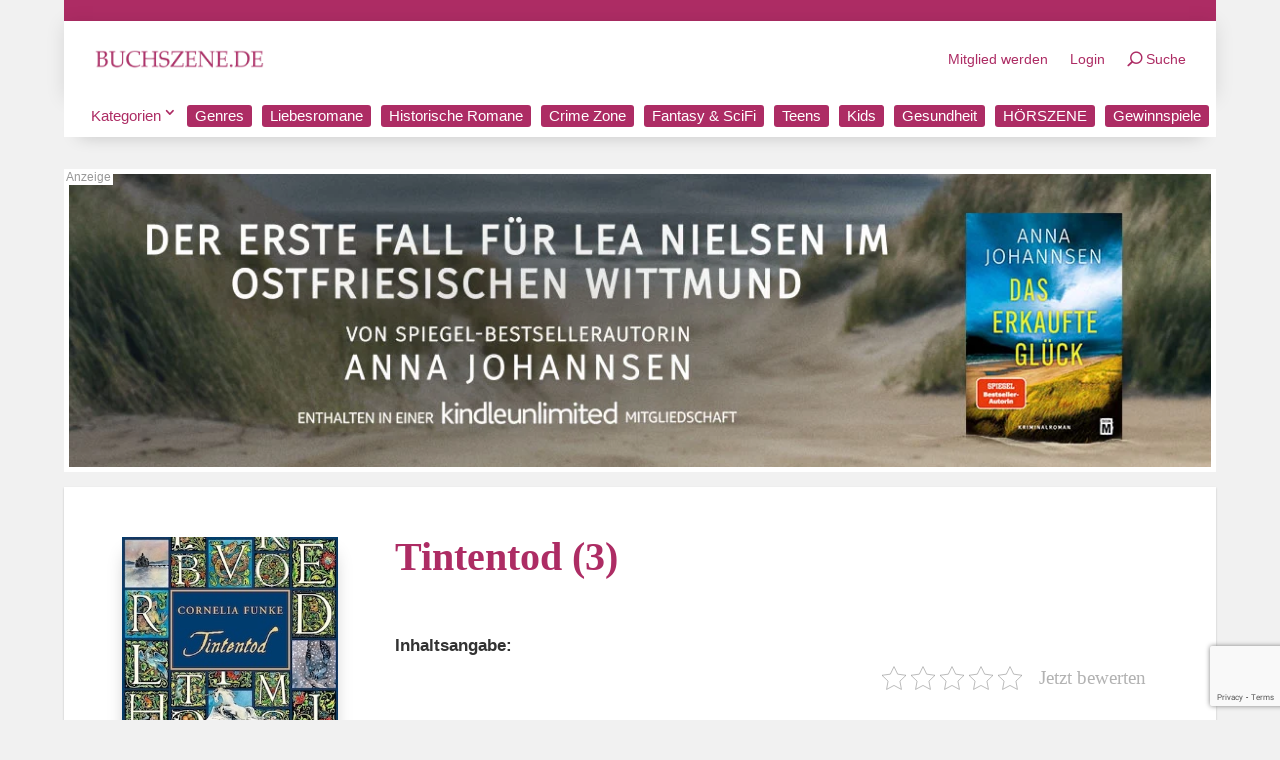

--- FILE ---
content_type: text/html; charset=utf-8
request_url: https://www.google.com/recaptcha/api2/anchor?ar=1&k=6LcQl4cUAAAAAM12KR4ury6dvUWvcf3_P0-LfRHW&co=aHR0cHM6Ly9idWNoc3plbmUuZGU6NDQz&hl=en&v=naPR4A6FAh-yZLuCX253WaZq&size=invisible&anchor-ms=20000&execute-ms=15000&cb=7nkkwr1xz1hd
body_size: 45217
content:
<!DOCTYPE HTML><html dir="ltr" lang="en"><head><meta http-equiv="Content-Type" content="text/html; charset=UTF-8">
<meta http-equiv="X-UA-Compatible" content="IE=edge">
<title>reCAPTCHA</title>
<style type="text/css">
/* cyrillic-ext */
@font-face {
  font-family: 'Roboto';
  font-style: normal;
  font-weight: 400;
  src: url(//fonts.gstatic.com/s/roboto/v18/KFOmCnqEu92Fr1Mu72xKKTU1Kvnz.woff2) format('woff2');
  unicode-range: U+0460-052F, U+1C80-1C8A, U+20B4, U+2DE0-2DFF, U+A640-A69F, U+FE2E-FE2F;
}
/* cyrillic */
@font-face {
  font-family: 'Roboto';
  font-style: normal;
  font-weight: 400;
  src: url(//fonts.gstatic.com/s/roboto/v18/KFOmCnqEu92Fr1Mu5mxKKTU1Kvnz.woff2) format('woff2');
  unicode-range: U+0301, U+0400-045F, U+0490-0491, U+04B0-04B1, U+2116;
}
/* greek-ext */
@font-face {
  font-family: 'Roboto';
  font-style: normal;
  font-weight: 400;
  src: url(//fonts.gstatic.com/s/roboto/v18/KFOmCnqEu92Fr1Mu7mxKKTU1Kvnz.woff2) format('woff2');
  unicode-range: U+1F00-1FFF;
}
/* greek */
@font-face {
  font-family: 'Roboto';
  font-style: normal;
  font-weight: 400;
  src: url(//fonts.gstatic.com/s/roboto/v18/KFOmCnqEu92Fr1Mu4WxKKTU1Kvnz.woff2) format('woff2');
  unicode-range: U+0370-0377, U+037A-037F, U+0384-038A, U+038C, U+038E-03A1, U+03A3-03FF;
}
/* vietnamese */
@font-face {
  font-family: 'Roboto';
  font-style: normal;
  font-weight: 400;
  src: url(//fonts.gstatic.com/s/roboto/v18/KFOmCnqEu92Fr1Mu7WxKKTU1Kvnz.woff2) format('woff2');
  unicode-range: U+0102-0103, U+0110-0111, U+0128-0129, U+0168-0169, U+01A0-01A1, U+01AF-01B0, U+0300-0301, U+0303-0304, U+0308-0309, U+0323, U+0329, U+1EA0-1EF9, U+20AB;
}
/* latin-ext */
@font-face {
  font-family: 'Roboto';
  font-style: normal;
  font-weight: 400;
  src: url(//fonts.gstatic.com/s/roboto/v18/KFOmCnqEu92Fr1Mu7GxKKTU1Kvnz.woff2) format('woff2');
  unicode-range: U+0100-02BA, U+02BD-02C5, U+02C7-02CC, U+02CE-02D7, U+02DD-02FF, U+0304, U+0308, U+0329, U+1D00-1DBF, U+1E00-1E9F, U+1EF2-1EFF, U+2020, U+20A0-20AB, U+20AD-20C0, U+2113, U+2C60-2C7F, U+A720-A7FF;
}
/* latin */
@font-face {
  font-family: 'Roboto';
  font-style: normal;
  font-weight: 400;
  src: url(//fonts.gstatic.com/s/roboto/v18/KFOmCnqEu92Fr1Mu4mxKKTU1Kg.woff2) format('woff2');
  unicode-range: U+0000-00FF, U+0131, U+0152-0153, U+02BB-02BC, U+02C6, U+02DA, U+02DC, U+0304, U+0308, U+0329, U+2000-206F, U+20AC, U+2122, U+2191, U+2193, U+2212, U+2215, U+FEFF, U+FFFD;
}
/* cyrillic-ext */
@font-face {
  font-family: 'Roboto';
  font-style: normal;
  font-weight: 500;
  src: url(//fonts.gstatic.com/s/roboto/v18/KFOlCnqEu92Fr1MmEU9fCRc4AMP6lbBP.woff2) format('woff2');
  unicode-range: U+0460-052F, U+1C80-1C8A, U+20B4, U+2DE0-2DFF, U+A640-A69F, U+FE2E-FE2F;
}
/* cyrillic */
@font-face {
  font-family: 'Roboto';
  font-style: normal;
  font-weight: 500;
  src: url(//fonts.gstatic.com/s/roboto/v18/KFOlCnqEu92Fr1MmEU9fABc4AMP6lbBP.woff2) format('woff2');
  unicode-range: U+0301, U+0400-045F, U+0490-0491, U+04B0-04B1, U+2116;
}
/* greek-ext */
@font-face {
  font-family: 'Roboto';
  font-style: normal;
  font-weight: 500;
  src: url(//fonts.gstatic.com/s/roboto/v18/KFOlCnqEu92Fr1MmEU9fCBc4AMP6lbBP.woff2) format('woff2');
  unicode-range: U+1F00-1FFF;
}
/* greek */
@font-face {
  font-family: 'Roboto';
  font-style: normal;
  font-weight: 500;
  src: url(//fonts.gstatic.com/s/roboto/v18/KFOlCnqEu92Fr1MmEU9fBxc4AMP6lbBP.woff2) format('woff2');
  unicode-range: U+0370-0377, U+037A-037F, U+0384-038A, U+038C, U+038E-03A1, U+03A3-03FF;
}
/* vietnamese */
@font-face {
  font-family: 'Roboto';
  font-style: normal;
  font-weight: 500;
  src: url(//fonts.gstatic.com/s/roboto/v18/KFOlCnqEu92Fr1MmEU9fCxc4AMP6lbBP.woff2) format('woff2');
  unicode-range: U+0102-0103, U+0110-0111, U+0128-0129, U+0168-0169, U+01A0-01A1, U+01AF-01B0, U+0300-0301, U+0303-0304, U+0308-0309, U+0323, U+0329, U+1EA0-1EF9, U+20AB;
}
/* latin-ext */
@font-face {
  font-family: 'Roboto';
  font-style: normal;
  font-weight: 500;
  src: url(//fonts.gstatic.com/s/roboto/v18/KFOlCnqEu92Fr1MmEU9fChc4AMP6lbBP.woff2) format('woff2');
  unicode-range: U+0100-02BA, U+02BD-02C5, U+02C7-02CC, U+02CE-02D7, U+02DD-02FF, U+0304, U+0308, U+0329, U+1D00-1DBF, U+1E00-1E9F, U+1EF2-1EFF, U+2020, U+20A0-20AB, U+20AD-20C0, U+2113, U+2C60-2C7F, U+A720-A7FF;
}
/* latin */
@font-face {
  font-family: 'Roboto';
  font-style: normal;
  font-weight: 500;
  src: url(//fonts.gstatic.com/s/roboto/v18/KFOlCnqEu92Fr1MmEU9fBBc4AMP6lQ.woff2) format('woff2');
  unicode-range: U+0000-00FF, U+0131, U+0152-0153, U+02BB-02BC, U+02C6, U+02DA, U+02DC, U+0304, U+0308, U+0329, U+2000-206F, U+20AC, U+2122, U+2191, U+2193, U+2212, U+2215, U+FEFF, U+FFFD;
}
/* cyrillic-ext */
@font-face {
  font-family: 'Roboto';
  font-style: normal;
  font-weight: 900;
  src: url(//fonts.gstatic.com/s/roboto/v18/KFOlCnqEu92Fr1MmYUtfCRc4AMP6lbBP.woff2) format('woff2');
  unicode-range: U+0460-052F, U+1C80-1C8A, U+20B4, U+2DE0-2DFF, U+A640-A69F, U+FE2E-FE2F;
}
/* cyrillic */
@font-face {
  font-family: 'Roboto';
  font-style: normal;
  font-weight: 900;
  src: url(//fonts.gstatic.com/s/roboto/v18/KFOlCnqEu92Fr1MmYUtfABc4AMP6lbBP.woff2) format('woff2');
  unicode-range: U+0301, U+0400-045F, U+0490-0491, U+04B0-04B1, U+2116;
}
/* greek-ext */
@font-face {
  font-family: 'Roboto';
  font-style: normal;
  font-weight: 900;
  src: url(//fonts.gstatic.com/s/roboto/v18/KFOlCnqEu92Fr1MmYUtfCBc4AMP6lbBP.woff2) format('woff2');
  unicode-range: U+1F00-1FFF;
}
/* greek */
@font-face {
  font-family: 'Roboto';
  font-style: normal;
  font-weight: 900;
  src: url(//fonts.gstatic.com/s/roboto/v18/KFOlCnqEu92Fr1MmYUtfBxc4AMP6lbBP.woff2) format('woff2');
  unicode-range: U+0370-0377, U+037A-037F, U+0384-038A, U+038C, U+038E-03A1, U+03A3-03FF;
}
/* vietnamese */
@font-face {
  font-family: 'Roboto';
  font-style: normal;
  font-weight: 900;
  src: url(//fonts.gstatic.com/s/roboto/v18/KFOlCnqEu92Fr1MmYUtfCxc4AMP6lbBP.woff2) format('woff2');
  unicode-range: U+0102-0103, U+0110-0111, U+0128-0129, U+0168-0169, U+01A0-01A1, U+01AF-01B0, U+0300-0301, U+0303-0304, U+0308-0309, U+0323, U+0329, U+1EA0-1EF9, U+20AB;
}
/* latin-ext */
@font-face {
  font-family: 'Roboto';
  font-style: normal;
  font-weight: 900;
  src: url(//fonts.gstatic.com/s/roboto/v18/KFOlCnqEu92Fr1MmYUtfChc4AMP6lbBP.woff2) format('woff2');
  unicode-range: U+0100-02BA, U+02BD-02C5, U+02C7-02CC, U+02CE-02D7, U+02DD-02FF, U+0304, U+0308, U+0329, U+1D00-1DBF, U+1E00-1E9F, U+1EF2-1EFF, U+2020, U+20A0-20AB, U+20AD-20C0, U+2113, U+2C60-2C7F, U+A720-A7FF;
}
/* latin */
@font-face {
  font-family: 'Roboto';
  font-style: normal;
  font-weight: 900;
  src: url(//fonts.gstatic.com/s/roboto/v18/KFOlCnqEu92Fr1MmYUtfBBc4AMP6lQ.woff2) format('woff2');
  unicode-range: U+0000-00FF, U+0131, U+0152-0153, U+02BB-02BC, U+02C6, U+02DA, U+02DC, U+0304, U+0308, U+0329, U+2000-206F, U+20AC, U+2122, U+2191, U+2193, U+2212, U+2215, U+FEFF, U+FFFD;
}

</style>
<link rel="stylesheet" type="text/css" href="https://www.gstatic.com/recaptcha/releases/naPR4A6FAh-yZLuCX253WaZq/styles__ltr.css">
<script nonce="vDIHFAq5WqqqeANw9kbCQw" type="text/javascript">window['__recaptcha_api'] = 'https://www.google.com/recaptcha/api2/';</script>
<script type="text/javascript" src="https://www.gstatic.com/recaptcha/releases/naPR4A6FAh-yZLuCX253WaZq/recaptcha__en.js" nonce="vDIHFAq5WqqqeANw9kbCQw">
      
    </script></head>
<body><div id="rc-anchor-alert" class="rc-anchor-alert"></div>
<input type="hidden" id="recaptcha-token" value="[base64]">
<script type="text/javascript" nonce="vDIHFAq5WqqqeANw9kbCQw">
      recaptcha.anchor.Main.init("[\x22ainput\x22,[\x22bgdata\x22,\x22\x22,\[base64]/[base64]/UC5qKyJ+IjoiRToiKStELm1lc3NhZ2UrIjoiK0Quc3RhY2spLnNsaWNlKDAsMjA0OCl9LGx0PWZ1bmN0aW9uKEQsUCl7UC5GLmxlbmd0aD4xMDQ/[base64]/dltQKytdPUY6KEY8MjA0OD92W1ArK109Rj4+NnwxOTI6KChGJjY0NTEyKT09NTUyOTYmJkUrMTxELmxlbmd0aCYmKEQuY2hhckNvZGVBdChFKzEpJjY0NTEyKT09NTYzMjA/[base64]/[base64]/MjU1OlA/NToyKSlyZXR1cm4gZmFsc2U7cmV0dXJuIEYuST0oTSg0NTAsKEQ9KEYuc1k9RSxaKFA/[base64]/[base64]/[base64]/bmV3IGxbSF0oR1swXSk6bj09Mj9uZXcgbFtIXShHWzBdLEdbMV0pOm49PTM/bmV3IGxbSF0oR1swXSxHWzFdLEdbMl0pOm49PTQ/[base64]/[base64]/[base64]/[base64]/[base64]\x22,\[base64]\\u003d\\u003d\x22,\x22w5xbw5/Ct0nCvkEVLB7DpsKAaMKaw6U7w6/Du2DDk2gtw5LCrEPCkMOKKGcwBgJIaFjDg0Zswq7Dh03DncO+w7rDlhfDhMO2RMKywp7CicO2OsOIJQHDnzQiXMOFXEzDkcOSU8KMMcKcw5/CjMKnwpIQwpTCkXHChjxJa2tMe37DkUnDqcO+R8OAw5LCssKgwrXCu8O8woV7WGYLMj8BWHc+WcOEwoHCth/[base64]/w4ZwwrVuRMKRKlnCoF3DusK3dE9COmbDksK3RAjCrnshw4E5w6o5NhE/HnTCpMKpWVPCrcK1a8K1dcO1woppacKOXmIDw4HDpErDjgwjw5UPRT5Iw6tjwo3DmE/DmREoFEVOw5HDu8KDw5Ixwoc2OcKewqMvwqrCg8O2w7vDvgbDgsOIw5jCtFICEC/CrcOSw5pTbMO7w5lpw7PCsSJ0w7Vdbm1/OMO+wo9LwoDCgMKew4puVsKfOcObUsKTInxLw54Xw4/CqsOBw6vCoXDCtFxoa1oow4rCog8Jw69mJ8KbwqBVXMOIOSZKeFAJaMKgwqrCszEVKMKbwpxjSsO2AcKAwoDDoHsyw5/Cu8KnwpNgw54LRcOHwqrCpxTCjcKowqnDisOeUMK2TifDuSHCnjPDg8KVwoHCo8O1w4dWwqsUw7LDq0DCgcOwwrbCi3PDosK8K3wswocbw797ScK5wrMRYsKaw5vDiTTDnFzDpygpw7Zqwo7DrS3Dr8KRf8OwwpPCi8KGw5g/[base64]/DtQ5wbwzChQfDnsKmw6VZwr/DjDbCkxkiwpPCnsK5w7DCuQQ5wpLDqlzCk8KjTMKbw6fDncKVwpHDvFI6wohJwo3CpsODG8KYwr7CjwQsBQFzVsK5wp1mXiclwqxFZ8Kww6/CoMO7PzHDjcOPf8KUQ8KUIlswwoDCj8KgannCqcKnMkzCkcK8f8Kawq4IeDXCicKnwpbDncOlYsKvw68hw5BnDisqJ1B0w4zCu8OAfXZdF8O4w6rChsOiwphPwpnDsm1tIcK4w61LMRTClMKZw6XDi1HDuBnDjcKhw7lPUSB3w5UWw4/[base64]/DlMOvw5QGbxdtwo7Cm8KWZErCqMKzLcKCKgHDgkoeIijDpcOqN3dIVMKFBHPDgcKAAsK2URXDmlMSw7LDqcOHPsKdw43ClC3DrsKcfn/[base64]/[base64]/ClFbDhQtGw4fCiMOZwqU/[base64]/[base64]/[base64]/[base64]/woPCgR3Dn3Fnwoh/w6YOw4BDen7Cn8KbdMOrwrbCrMKdwrFjwqpJSDIpew1EWHrChhkRX8OOwqzCtRE9NVTDqiAKF8KtwqjDqMKjaMKOw4Jhw65yw4DCkkY/[base64]/Cq8OgwrA4wqNlwoskwrgnOMKlworClcOTw704TlVuUMKcRlDCjsK2CsKKw7Y2woojw4VeYXoiwqDDq8Oow6DDt3IAw7V7w51Vw5oxwp/CnHvCpgbDlcKvTgfCoMOeeDfCkcKMLXfDj8OvcjtefXB4wpTCpgkQwqgbw69Ow7IDw74ORTTCiEIkNMOfw5/CgsOkTMKVCzzDklFuw7kNwrLChMOXbkl7w5jDmcKuEVPDkcONw47Cm3LDlcKnwrQkEsK4w69pc3vDtMK9w4jDkDzDiDfCjMOjXWPCj8OGAH7DhMOtw6MDwrPCuA9JwrjCtn7DvwfDl8OKw4/DhmEnw4PDg8KSwrDCmFzCrMK2w7nCmcKTZsKwDA4QKsOgRkprblwjwp9ew6jDuFnCs0/Dm8KFOx/DjyzCvMO8L8KywpTCs8OXw64Lw6fDoHbCh2MoFngRw6DDjCfDhMO8w4zDqsKLccOow7Y9PRpiwr0mOmsHDBxxI8OYAT/Dg8KKdjYKwqEpw7XDvsOOccKWRGXCujF2wrARKFfCoXgsWcOWwq/DkVPCkkVVQMO0bCRawqXDoGAKw7Y0bMKOw7vCscOqJ8KAwp/Dgk3CpF5Cw6A2w4/[base64]/[base64]/KcOXw5LCkGrCvMOiLMKZw4ZNLBskZMKZw6xTL0/DuMOjFcKGw43DvWkqTyrCsTUNwodbw67Diy7CgiY3wpbDksO6w6Yowq/Du0YEJ8OpVx0Gwr1XEcK/OgfCgcKJJifDhkB7wrFrR8OjBsOxw5huVMOYUzrDqUtIw7wnwo9qWABvS8KfRcKZwotpWMK6RMO5QHUrwqfDtB/CkMONwrpWcVUrKExEw4bDi8KrwpbCuMO3CVHDkWkya8KIw4lSZsOXw57DuA4yw4vDqcK8IHoAwpg2cMKrMcOEw4YJOxPDqT1bTcOsWFXDm8KFHcOHZmPDhDXDmMO0eisvw4BHwpPCiwfDmxDCoyPDhsO3wpbCqMODJ8O/w6wdEMKswogEw6lzc8OpVQnCrwJlwq7DkcKfw7HDl1rCmVrCvg5DdMOCYMKlWRXDosKewpJNw5R7QhbCiH3CjcKswq7Ds8K3w7nDg8OAwrjCmV/ClxlEDTrCuHJqw4jDgMO4D3tvHQx3w7fCrcOGw4c7YsO8X8OOIkoUwqnDi8OzwoLCncKHZCnCoMKCw4Z2w6XCizE1F8Kgw4oxHB3DvsK1C8OvBn/CvUk/Ek1Eb8OyWcKlwoMJB8O2wpnCnhJLw53CocOFw5LDt8KswpjCv8KrQsKYb8O5w4lUfcKrw5hfRsOBworCpsK6QMKawqpaLsOpwoxHwpvDl8KXC8OFWwXDvTwFWMKww70twqFuw6J3w4V1wrvCqSJ/ZsKxIsOlwqocwojDkMOyE8KeTQ3Do8OXw7zCmMKwwrsaBMOYw4jDjRAQPsK1wrMoSVNEbMOowopMDwhRwpk5wq9ywoDDoMKZw4Bnw7Rdw6bCmz5nV8K7w7XDjsK6w5/DiFbCpsKsOVEew5kxa8Kdw69NcmPCkFTCo0kCwqLCoy3DgUvDicKiYcOWwqN9wo7CkFvCmGnDvMK+CjXDu8OIf8Knw4fDmF1SJH3CjsOkfBrChVtlw7vDk8K5VifDv8ODwoxawoonJcKnDMKWYnnCpF/Ckzclw7FaRFHCrcKRwoDCn8OzwqPCocOnw6N2wqd6wpvDpcKGwpvCt8KswoQww5vCizXChml7w4/DicKsw6/Cm8OuwoHDgMKQP1XCicOzX2IONMKMI8K7RyXCmcKLw5Fnw7vCocKMwrPDmBRFTMOTQMKdwqLChcO5KBzCvgBHw47DisK4w67Dp8KIwokFw79Zwr/DuMOuw7fDksKZLsKpR3rDs8KdCMOIdGXDmcKiPl/Ci8OZaXLCh8KNTsObacOTwrgAw7FQwpM7wrTCpRHCocOKTMK2wq3DpA/DvwUwOjbCtlxMfEPDpHzCvlLDvC/DtsKfw64rw7rCh8OAwqAOw6Q5QFZnwoYNPsO0cMKsE8KbwoEkw4EMw6TDkz/DpsKuQMKMw5vCl8O6w6dAam/CnT/CjMK0wpbDhTtOSjQGwrxeUMOLw7F0XsO8w6NowqFRT8OxGidtw4zDvMK1PsOdw5EUVCbCul3CuTDCgSwLeTbDtkPCgMOAMno8w407wrDDmlouQT1ZYMK4MR/CrsO5ZcKYwq9qfsOtw48Nw4fDksOKw7oAw5IMw4VDfsKew481HUTDsDNfw5UZw7nCmsOIMAo1TsOSTyTDiXnCqgdgAzYawpBZwpvChAfDuyHDl1lTwo7Ct23Cg3NBwpZXwpbClSrDlMKXw64gVRkwGcKnw7zCpsOiw4PDjsOWwr/CuT8lesK7w69+w47DnMKCL0ogw7nDiEsAVMK4w6XCm8O7J8O5w7NtJcOVB8KIa29/[base64]/CtcOTwrrDpsOgwqfDikl0IAM2T38jAMKdw7dFcW3Dk8KHXcKdShLCtjvCphTCh8Okw7DCjiXDn8KawrjDqsOCEsOWecOEHFfCt0wWQcKew4zDpMKCwp/Cl8KFw5p/woEhw4LCj8KVV8KNwp3CswrCpcKKU0DDncOwwoI1ZSLCrsKZccOtAcKWwqDCuMKLQUjChG7Do8Kfw5F/wq5tw7NcclxhADl2w57CvA/DrUFGYzAKw6BpYDYPNMOPH2d3w4YkTSArwo4BdMKGfMKqXibCjEPDi8KIw7/DlR/CusOzET8EPE/[base64]/[base64]/anvDocKvJDnClnTDjMOjM8OPwpTDlgAWwpXCmMOCw5fDhMKVwonChV0eIsO/IXREw7DCt8Kyw7zDrcOXwozCrMKJwoE1w71GRcOuw7XCoRpUYXM9w6oxS8KBw5rCqsKPw681wp/CrcONYsOswo/[base64]/ClsKmFMOFw4PCqsKXwrgowoc/Cw3DocKUYVbCsErCqXZlMWNYLMKVw5jCsGRhDX/[base64]/DuMKFEsKHw53ChToiw5MxKMOIw4F/eXA/w4fDiMKkAMOow7QUSiLCssOpeMKZwovCqsOlw7hXMMOlwpXCusKsScKyeQLDhMOrw7TCgWfCl0nDrsKowrLDpcOAWcKHw47Dm8ONUCbClGvDv3bCmsOSwqIdwpTDnQ1/[base64]/w5wew4o0BnAiw6jDlsKDwpHCiUnDt8OnwogwIsOdRkhMLTpfw5XDqG/[base64]/[base64]/DvcOQw5/Cvikgw78pwq4Dw55HwrHCpQ7Dg3ctw4vDhBnCo8O9ezQCw6tbw7o3wokVO8KAwoo1W8KXwqvCn8OreMOgdzJzw6nCiMOfADB0RlPCh8Kyw57CoiTDk1jCmcKQPXLDu8Kdw7XCjioedMOUwogaSVU5f8O/wpPDpTLDqzM1wodTIsKsZiAJwofDnMOUDVEiWAfDhsKvTnPDlBHDm8ODVsOYSDgiwoFNBMKJwqXCrAJNIMO9CsKOM0/CjMO+wpR2w4/CnnrDoMOawp4YbwsWw4zDs8K/wp5vw4pKN8OZURtOwo7DnMKgCkrDtQrCmx1ACcOjw6tZV8OIXXh6w63Dn11gZMKmCsO2wrXDksKVC8KawqLCmRTDpsKcIFcqSgw1aGbDvgfDicKHQ8KeQMOPEzvDsVt1MwYGRcKHw6Qawq/[base64]/DsGdoTnxoTDVVLRvDtcO3wofCmMOcaxxaIT/CrMKhPzpbw7wKQiZqwqc/dTILN8OYw7LDsVJoJsK1ccOxLMKQw6h3w5XDsAt4w43DisOSQcKMCMKiLMOvwokUHz/ChlfCvcK5RcKJJAbDmhILKyclwpsvw6zCiMKPw6RkBcOPwrZkw5bCiQtPwpHDvSnDoMOLNAJDwqxBDkZBw47Cpk3DqMKtFsK5aSsqWsORwpzCnQXCmsKlW8KJwpnCjFHDp04tLMKofnHCicKvw5omwqLDv2TDvl9jw5tEcTXDksK8AMO/woXDuStJHx12WMOmesKfBCrCnsOJNcKww4xnecKJwoNfe8KXwrYPQVDDmsO5w4nCjsOmw7s5Dg9hwq/DvX04f0fCvzIEwpVDwr/DpldfwqwzBixUw6NnwqXDlcKiw77DgC9mwpYtFMKJwqR/GMKuw6HChMKtfMKpwqQsVnwiw63DtsOydhDDhcKJw7ZXw7/CggYWwqFSWcKHwq3Dv8KDDcKWXh/CpA1/fXvCoMKCXk/[base64]/DpgwSw7fCuB0FPWPCh8KVccOhw7M4woM4JsK8woPCqMKlTzvCixErw73Dnz/DvnEOwq4Hw7DDil99dV8jwoLChUVkw4HDgsO/w4dXwqUAw4/Ck8KucSk/[base64]/w5PCtSHCmC7Cj8Oge8OrYMKvw4MCwobCmBFqGE11w4Vuwo9IBmZjOXZTw5RQw495w5HCn3JUBSHCi8OzwrhXw5YHwr/[base64]/[base64]/CiyDDmRLDisKzLnHDqHvDsMOgYmMnwokHw7ccYMOGQlhLw6DCvnLCgcKFNmLCqFrCohNHwrbDk2/ClsO9wp/CgGJATcKiXMKnw6taRcKyw7sETMKSwo/Dp1JURhgXJWfDtBRWwqofaGMVaDsDw5INwpvDlhErCcOsdwTDrS/[base64]/w7LCnXUew68/w40SFhjCgsOuFcOAD8KdYMKKesKBbsO0ZgJqJcKedcOmYG9uw4zDmSjCqk3DmxrCkxDChEBtw7gxOsOjbnEuw4TDnnVNKF/ChGEewpDDkXXCkcK9w7nCnWINw43CrzkUwpnCgcOtwoLDt8O0K2jCncKKNQQew4MEwr9awrjDoRvCqj3DoXFLRcKDw5ISf8KvwpgpX3rDrcOCFCZdLsKKw7zDqgLDsAMnEFdXw6fCrcKST8Oqw4N0wqtQwoUjw5tNb8K+w4DDhsO0aA/DsMO+worCuMOgb0XCksKRw7zCsXDDjz7DpcKnRwM8XcKWw5New6nDr1nDv8OhA8KxDRnDuXfDiMO2PMOHD1oBw6Abb8OKwpcYAMO7HB8cwobCk8OqwoxRwrMcTUTDu08AwqXDmcOfwoDDi8KAw6t/MjvDsMKsdXYtwrHDoMKdQx8oLcOawrPCqxfDq8OrRHcgwp3CvsKiJ8OAXFTDhsO7w5DDgsKZw4nCumdhw5d7XFB9wplSXmcbH1vDocOoIkXCgBLCgEXDpMOFAkTDgMKCbS7CtGrDmlxTI8OVwrfCiG/DumAeEV/DjVbDu8KZwp4ABVArNsOPR8OWwr7CtsOTeCnDigPChcK2NsOYw47DpMKZeTTDjHDDmQdfwpHCr8K2PMOafDhAc3zCs8KGO8Ocb8K3CmvDq8K9OcK2ARfDijvDpcOPMMK6wrRXwr3CjcKXw4jDkw4YEW/[base64]/DkMKaHMKlHVh3QWfCqcO2LBhXdsO1wqR0B8OIw43Ck1I3asOgE8ORw6HDsgjDncO6w59mPMOZw4LDl1x2wqvCqsOpwqprEiRLKMONcA7CsmIhwqc/w5/CgSjDgC3DnsK9w4chw6vDvi7CosKNw5HCkmTDn8OIa8OSw5BWAkzCn8O2fRwwwpVfw6PCusKuw5nDi8O+RsKswr9gPSfDjMOtCsKiY8O/[base64]/[base64]/Cp19nS8OSaMOuG8K7woh/[base64]/CicOWw6/DgcO5MsKUenHCq8OdEG0xw6/CnD7CrsKgVcKwwrZIw5PCo8Omw6t/wrfCmGU/BMOrw6QKJVk3cF8xSS0QWsO/[base64]/DoFhdSMOBwrbCjAbDjSoRwrHDgMO4w63CscKjI1vCmMKMwp0jw5vCr8Oew5rDtErDl8KawrzDoCXCqMK7w6LDvknDmcKrShzCrMOQwq3Don3CmCnDvQgxw4N1FcO2XsOiwq7CoDfCpsOqwrN4UsK5w7jCmcKeSXoXwo7Djm/[base64]/Dh8KYw4rDp33DlUI0woHCisO+wrp/w53CusO8V8OoJcKtw6HCk8OpOTMdDm/DhcOyCMO2wpYrEcKpYm/[base64]/A1LDlQwKFsKjD8K9w7kcwqfDrMKuTEDCl287w7s3wrnCm1lwwo1iwrs3GWvDtmBRCEdMw5bDtcOdMsKqMxPDmsOrwpZ7w6bDpsOZJcKFwoMlwqVMJDEww4x8SUnCrwzDpXnDsnPCtxnDkUZMw4LCigfDp8Onwo/CtArCrcOZVFtRw7lcwpItwoLDtcKoXw5owo08wolWbMKJRMOSR8O3c0VHdMKHFRvDlcO/[base64]/w5jDhcKdO8O9VcOPw4DClzDCrg9hAS/DjMKPEcKywpXCiE/[base64]/DmMOFcxPCjifDmsOvG35ew4N6w5HCucOxw7deTH3CmsKbA0V8TlkTL8KswoUNwos/JThlwrR5wo3CvsKWwofDrsOjwq9gUsKFw4hvw5LDpsOewr9CScOqGDfDlsORwoEZK8KYw6HCl8ObdsKAw791w7AMw4dUwoLChcKnw4A5wo7CpHfDiRclwrHCuUvCp0w8ZXDCtCLDu8OcwojDqm3ChsK+wpLDuFvCj8K6cMOQw5DDj8OPRDI9wobDgsOrA2PDvEsrw6/[base64]/[base64]/CtSMEw69dZy7DqsKowoc2d1UvQUhZYmDDvMKJcy4/CARSTMOyLcKWK8KXdDfCgsOFOyrCl8K+eMKEwp/Dl0V8JRsCw7ssScOgwqvChz18F8KJdjHDp8O7wq1Bw7gfAcOxND/DiDPCiSYmw4Mkw4/DpcKRw6nClHICEGx+RcOvRMOsJcO3w4LDkz9CwovCnsOrURshesOYYsKZwprCu8OadhzDk8K0w7ESw7ksbwjDqsKQYyPCvEIKw5zCmMKITsKhw5TCv1AFw4DDqcK7AcObBsOEwps1DEPChTUfal9awrTDrilZAsKlw5XCmBLDuMOewqAeCRnCkE/Cg8Ohw5ZWJlQywqMmT1zCijrCnMOEVQ8wwoTDuhYJY304aAYaSwrCrxFOw4U/w5hoA8K/w4hUXMOLBcKjwqAhw746fU9Ew5TDtAJKwpFzCcO9w5YUwr/DsWjDpz0kccOfw4xswoMSAsKbwqzCiHTCiRbCkMK7w4vDjiUTBysfwpnDgwFow5fCvTLDmV3Di0MLwp5yQ8OWw4ARwpV0w4YaLcO6w5TDgcKJw5cdSUHDhsO5Oi0CXMKgfcOsew3CssKgIcKJDnVCYMKTQX/ClMOzw7TDpsOFIwDDlcOzw4jDvsK0HhI7wojChEjCm3Rrw4IjWcKQw7Q9wqQ+UsKPwoPCiwbCl1sewobCsMOUKizDhcOPw4AtIMKhHT3DlmzDncOww4DDgA/Ch8KSVibDrhLDvD5jX8KJw6Usw4w0w680woZfwocjYGU0DkNuRMKBw6zDjsKfVnjCmFjCocOWw55Owr/CpcOpCUTCpmN7YsKaO8OGG2jDtDx1Y8OIEgrDqRbDulwcw5xqVX7DlABhw502QhbDlmvDmsKRSkjDh1zDpmXDvsOANmEVEGkbwq1LwpJqwpR9aFNgw6bCs8Kxw4HDsxYuwpc4wrjDn8O0w5QKw5zDqMOSfWAswphZNilSwrDDlVFZaMOgwojCj01TSG/CrApNw6DCilxJw5/[base64]/Ci8KTw6PDmB7DjwPDmMKdw7XDuVDCpGvCrcKaw7sww7o7wr5NUCAIw6fDgMKSw6E3wrDDkcKpXMOzwpFPAMOAw5oSFXDDv19Yw7d8w70Iw7gewpPCjsOZIWvCq0rDuzXDumDDtcK7woPDiMOJH8OLJsOGbnA+w6Q3w6DCoVvDsMO/VcO0w5dYw67DrCJvajzDmhbDqD1zwqDDnC49ATHDsMKzURVNw51XVcK3HU3Cq35aK8OHw7dzw7LDo8KRQhLDjcOvwrwoF8KHdFjDuwIwwrV3w7xFJUUFwojDnsOZwpYQX2QlPm/ClcK3M8KSH8Omw6xDbQRfwo0Gw4XCk0Q2w6HDnMK4NcOzPsKJPsObWV/ClTRjU2jDh8K1wrBoFMO+w67Dr8KmT3PCixbDpMOOD8KFwqwHwpzCsMOzw57DhcOVUcOEw6zCh0MyfMO3wp/Ct8O4PAzDkmQBP8O9JGBIw5fDlcOCf3jDpHgBe8O3wr1fSVJLZCjDvcK6w59bY8OFASfCsgbDmcKjw4JPwqIdwoDDh3LDk0wrwpfCjMK3woJjUcKJdcOJHivDrMK1ZFpTwptqOhAbSFTDgcKZwq0kTHBfC8KSwofCpX/DrcKgw4VRw5cfwqrDqMKdMUc1UcOIJw3ChQjDnMOLw4t9B33CrsK7eWjCosKBw4ALw7ddw5tAI1HDk8KQP8KpQsOnIkFawrrDjXt5MA3DgVNgDcKvDA58woDCosKoBmPDpsK2AsKowp7CnsOHLsOuwok5wqrDtcK/HcKSw5TCisKiGMK/J23Ckz/CmzQxVsK7w53DvMO5w68Mw60QM8KUw5lnOATChAFaLsOaAcKcCkkSw6pwbMOtRsKfwrzCk8KYwqlsaCLDrcO2wqPCgCTDljPDssOsIMK5wqLDqDnDim3DjXHCmW8ewrYyUMK8w57CsMOhwoIcwq3Dp8KlTRx2w7pRKsO+c0QGwoV2w6/[base64]/ClMK9wovDmsOzUhrCkcOsbSc2W8KULsOxeMKBw7QHOsKJwpMRLx/[base64]/[base64]/CugkfwrnCvcOww7LDihHDh8K7Pm8XSMO3w4DDngJjwofCoMKHw5HDnMKDSW3Dl0kZdzVGKQfDpmnDim/DlGJlwpsZw6TCv8OrVh16w5DCgcOjwqQIU3DCnsKiD8OHFsOqNcKYw4xwMnNmw6B0w4bCn0rCrcKsXsKxw4zDiMK/w4DDlVZdaX15w45+AcKWw7oJCD3Dpl/CicOXw5nDtcKDw5zDgsKgL17CtsK6wrrCkVLDo8O7CGzDoMOXwqXDlGLDixAIwpEkw4vDqcORS3pfHSPCkcOHw6XCgsKyT8OiWMO4LMOoTcKLDcKcbgXCulJgFMKDwr3DqMK2wovCimQ9E8KdwpnDkcOmdF4Jwo3Dn8KVZl/Cs1osfg/CjgkIacOOfRzDuCI/UFvCqcKKQHfClGEPwq1bMsO/W8K9w5XDpcOKwqNawqjDkRjCjMK/wpvCm1MHw5DClsKrwrkawpx7MMKUw6oaB8OVYjkwwpHCs8Kaw5hFwqVxwpzCnMKhTcO7CsOEMcKLIsK9w6AcNDbDi0zDs8OIwqwjV8OCUMKVKQjDm8KxwrYUwprCmF7Dm0bClMOKw5J/[base64]/DkMK9wrleQQE7wo7CpMOba1PCiMKWR8KMw7I7w5opA8ObKMOkG8Kow74GXsOtShfCrX0Nblc5wp7Dg0kfwqjDmcKGbcKtXcOewrPDmMOaDHDDmcODJHwrw73CkMOxd8KtL2vDgsKzWDLCrcK9wqNlw4BCw7TDj8OJfCVrNsOERlzDvk9SDcK5Ok3CsMKUwoh8fj/[base64]/DpsKewrp5TxR2EDUxwoHCvk4Iw5IZQlHDhiXCgMKhNsObwpDDmRxCJmnCuWDCjmPDpcOSUsKXw7rDojLCmRXDvsKTSnAgTMOxJMKgTF0KEhJ/[base64]/[base64]/[base64]/[base64]/CvFdQShTDggnDn8Oiw4grwoXDi8K7LMOTdCJCAMOUwq82amLDlcKoGsKTwo/ChVNqMMOEw7oPbcKow6IXdSVTwopKw6HDsmYaScK6w4LDlcKmI8Kmw6U9wrUxwq4nw7VKKiBUwrDCqsOuCh/Cgw0PXcOyCMKuFcKow6g/LxzDg8KWw5nCsMK6wrrCpDvCsmjCnQLDvDPCrxbCmMKPw5HDr3/[base64]/w5JnwoDCvgNgwrvDlgLCpsKvAxXCjmTDkMOJM8KoBz4dw4Ykw4hSOnXChllgwoYZwrp/[base64]/[base64]/wq3ChsKHwpQuw7RKwqbDpsKTZMOew4DDhAdbw4IWwoh/w5vCq8Kaw58PwqhLL8O/NgTDjULDm8O+w6hmwrkWwrMQw6w9SV1zKcK/GsK9wrcHM07DiC/Dn8O4Tn0vUcKzFWlaw7guw7vDn8OSw4PClcK2KMOVccOyd0HDn8K0B8KRw7zDh8O6JcO2w7/Ct1fDvDXDjT/DsigdOMK8BcOVfjjDg8KnL0AJw6TCizDCnE1XwpnCpsK8w5g/w6LClMOVTsKxFMKPdcKHwrEWZn3CgUgaIybCu8KhbRsLFcKbwpofwpAwFcO8w4NRw4JzwrZRccOKPMKuw5NeUDRCw410w4/Ds8OyPMO7cxHDqcO5woZYwqLCjMKnXMKKwpHDucOMw4d8w6vCgcO8FmHDuXVpwo/[base64]/Ds8OFw5/DmcOPWcKISCseX38Jw6bCmShuw4HDhsOVwoB8wpFOwr/CtAbDnMO/UMK2woFOWQdaFsO4wqUUw5jChsO9wpFCLcK2H8O0X2/DrcOWw6HDnQjDocKMf8OvXsOoKl0NWAELwpp2w7EQw5rDjR3CrSQ3CsOxNGzDrmhXdsOHw7zClmBcwq3ClTtsWgzCvn/Dn3BtwrNmMMOsYTxUw68vC1NAw7DCrh7DtcO9w4NJBMOHBcKbPMKSw7gbK8KYw6vCocOYT8KGwqnCvMOKCHDDqMKGw6AZP03CvT7DgyobC8OeDAgdw5/CuD/DjcODKjbCi0cnwpJGwqvCl8OSw4PCtsK/KBLCtFTDuMKGwrDCm8KuZsOjw4oGwrLCj8KgNxMqTjkWBsKIwqnCtEbDgF7CjSg8wph9woXCiMO/EsKjBgjDqWQUYMK7wpXCqkNFcnY6w5XCihZmw7xFTnjDuCHCg2QNPMKFw4jCncKKw6UtX0XDvcOJwqDCo8OdC8OORMOBd8O7w6/[base64]/EFUSY0nCqjvCpFVnw64tHMKtJzorw7zDrsOuwozDoX5bCsOEw7d7TVEawofCg8K0wo/[base64]/w5HDtgPDp8ORwpPCkcKmL3nCkF1qVsOdwrjCl8KBwppqUSYULh7CkQ1nwozCgWAYw5HCqMONw5jCocOawoPDq1PCtMOaw6TDoHPCm3jCksKDIid7wod9bkTCpsOmw4jCkn/DqmDDocO/EBJYw6c0w7IpEjAeKm07cjx/OsKDAMOwUcKdw5fCsS/ChMKLw7kFcUBoDwHDimsmw4TDsMK2w7rCkyx7w5DDtSgnw7bCrShPw5AgQMKVwq14HsK1w7I1T3oyw4XDv1pFK3AjXsKpw6sEaAA1IMK9FzPCmcKJD0zCi8KvBsOBPHjDucKkw4NUI8OHw6RiwozDjkhHw6/[base64]/[base64]/w50yScOpw7jDkMOFwrTCksO/QX0ew6DCtMKYYGrCkcOHw6xQwr3DvsKpwpJQbEfCi8K/NQ3Du8KFwppjKiZRwqcVJ8OHw7HDisOZXmdvw4lUVcKkw6EoCntiwqNfNFbDqMKKOAnDkH53eMO/wrrCu8OYw6LDpcO/wrxDw5fDlsKUwo1Nw47DpsOUwoHCtcO3Rxc4w47Ct8O8w4XCmjkSOyRhw5/DhcO0N3zDrXPDnMOaSV3CmcOYP8OHwoPDvMKMw5rClMOHw54hwokNw7RHw5rCog7CpGbDoinDqMKfw5fClAx/wpFdb8OjJMKPRsOCwp7CmMKhRsK9wqtWGHBnPsKuMMOKw5BfwrhCXcK8wr8GeSxfw55sX8KrwrQAw6rDqEc9bR3DtcONwrzCvMOhWgbCvMOzw5EXwpA6w7hwZMO8YUMDJ8OmQcO1BMOQIT7DrTcjw67CglIpw48wwr4Iw5/Dp0IEFsKhwqnDuFclwoHCjUHClcOiSHPDmcOQNEZxXnwOH8KHwoDDq2bCr8Onw5DDpWTCncOsU3DDljVRwr9Pw5hzwp7CvsK8wp0GNMKuXlPCtnXCqlLCukfDnVEXw53DkcKEFAsWw7EpXMOxwpIAIcOsWUgmVMKgIcOTG8O4w4HCnT/[base64]/CngnCrQnCmQpywrzDjMKfw6pqb24iw4/CpH7DkcKJFVEww69hZsKcw7gTwpV/w4XCiXnDgFYCw5w8wqVNw6bDgMOVwrbDsMKDw6o8OMKMw6jCgwXDisOTXwPCt3TCucOFExnDl8KJSWPCjsOVwrwxBgoJwrbCrEADTsKpecOzwonCsx/Cp8KkVcOCwoDDh1lbAFTCkR3DoMOYwodcwqXDl8OzwrTDtGfChcKaw5zDqkkLwo7DpzvDncKMXg85HUXCjMOSQXrDksOJwpRzw6vCunlXw59+w6vDjyrClsOowr/[base64]/CkSLDm8KPwqrCv8KEw6UwwpJYEWTDnlVjw6XCkcKiCsKLwp/Cr8KpwqQrPMOGEMO4wrNFw594ShkzYS7DkMOcw7TDvgbCilTDj0vDjTA9XVxEWAHCs8KGZH4owq/CgsKfwrY/[base64]/Cl8OKJ8OMMwLDgMKjwq9Bw6MHw4/DlmPDgE5tw58XLgXDigUIEsOkwprDuhI1w73ClcO7YkM1wrvCjcOjwpzDosOhUgVzwqAKwofCjgU/VibDgiDCocOWworDowVJDcKyCcOqwqTDrnHCnHDCjMKAGQckw51sE23Dr8OpdsO8w7XDsWLCvsKlwrwMHg\\u003d\\u003d\x22],null,[\x22conf\x22,null,\x226LcQl4cUAAAAAM12KR4ury6dvUWvcf3_P0-LfRHW\x22,0,null,null,null,0,[16,21,125,63,73,95,87,41,43,42,83,102,105,109,121],[7241176,817],0,null,null,null,null,0,null,0,null,700,1,null,0,\[base64]/tzcYADoGZWF6dTZkEg4Iiv2INxgAOgVNZklJNBoZCAMSFR0U8JfjNw7/vqUGGcSdCRmc4owCGQ\\u003d\\u003d\x22,0,1,null,null,1,null,0,1],\x22https://buchszene.de:443\x22,null,[3,1,1],null,null,null,1,3600,[\x22https://www.google.com/intl/en/policies/privacy/\x22,\x22https://www.google.com/intl/en/policies/terms/\x22],\x22BynZpqU9wakOP9k/QVw8rS/bFhiQTa4pJ1qX1rE1/7g\\u003d\x22,1,0,null,1,1762719533423,0,0,[218,26],null,[25,184,60,83],\x22RC-NFbbVhGHGeouJQ\x22,null,null,null,null,null,\x220dAFcWeA5qo_eYaEMdkVAE3otrsAKAUWxXiPV8pCyCaVZQhPEIMoDTWd8_v2Hx8FKf08cGfds93ZebDNPBvQYI_vl1Gv87FdaEAQ\x22,1762802333446]");
    </script></body></html>